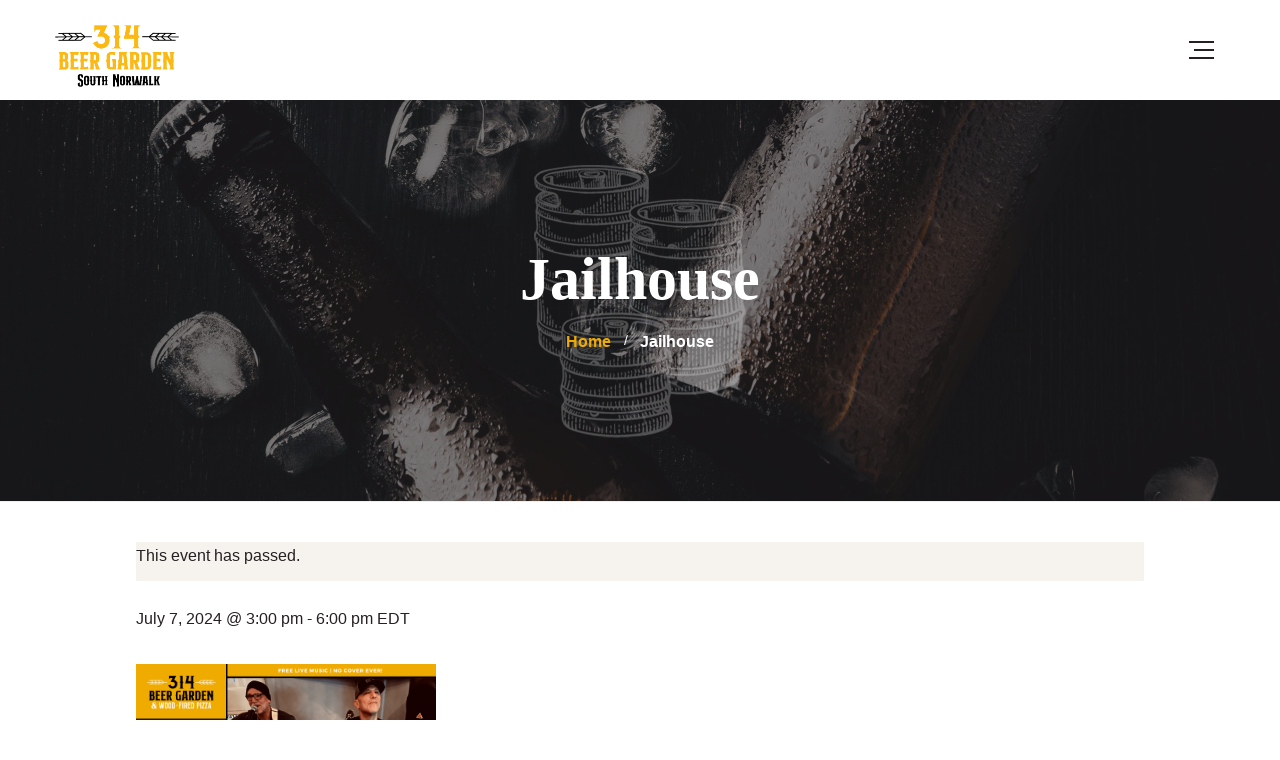

--- FILE ---
content_type: text/html; charset=UTF-8
request_url: https://314beergarden.com/event/jailhouse-2/
body_size: 15256
content:
<!DOCTYPE html>
<html lang="en-US">
<head>
	<meta charset="UTF-8">
	<meta name="viewport" content="width=device-width">
	<meta name="format-detection" content="telephone=no">
	<link rel="profile" href="http://gmpg.org/xfn/11">
	<link rel="pingback" href="https://314beergarden.com/xmlrpc.php">
	<title>Jailhouse &#8211; 314 Beer Garden</title>
<link rel='stylesheet' id='tribe-events-views-v2-bootstrap-datepicker-styles-css' href='https://314beergarden.com/wp-content/plugins/the-events-calendar/vendor/bootstrap-datepicker/css/bootstrap-datepicker.standalone.min.css?ver=6.15.14' type='text/css' media='all' />
<link rel='stylesheet' id='tec-variables-skeleton-css' href='https://314beergarden.com/wp-content/plugins/the-events-calendar/common/build/css/variables-skeleton.css?ver=6.10.1' type='text/css' media='all' />
<link rel='stylesheet' id='tribe-common-skeleton-style-css' href='https://314beergarden.com/wp-content/plugins/the-events-calendar/common/build/css/common-skeleton.css?ver=6.10.1' type='text/css' media='all' />
<link rel='stylesheet' id='tribe-tooltipster-css-css' href='https://314beergarden.com/wp-content/plugins/the-events-calendar/common/vendor/tooltipster/tooltipster.bundle.min.css?ver=6.10.1' type='text/css' media='all' />
<link rel='stylesheet' id='tribe-events-views-v2-skeleton-css' href='https://314beergarden.com/wp-content/plugins/the-events-calendar/build/css/views-skeleton.css?ver=6.15.14' type='text/css' media='all' />
<link rel='stylesheet' id='tec-variables-full-css' href='https://314beergarden.com/wp-content/plugins/the-events-calendar/common/build/css/variables-full.css?ver=6.10.1' type='text/css' media='all' />
<link rel='stylesheet' id='tribe-common-full-style-css' href='https://314beergarden.com/wp-content/plugins/the-events-calendar/common/build/css/common-full.css?ver=6.10.1' type='text/css' media='all' />
<link rel='stylesheet' id='tribe-events-views-v2-full-css' href='https://314beergarden.com/wp-content/plugins/the-events-calendar/build/css/views-full.css?ver=6.15.14' type='text/css' media='all' />
<link rel='stylesheet' id='tribe-events-views-v2-print-css' href='https://314beergarden.com/wp-content/plugins/the-events-calendar/build/css/views-print.css?ver=6.15.14' type='text/css' media='print' />
<meta name='robots' content='max-image-preview:large' />
<link rel='dns-prefetch' href='//fonts.googleapis.com' />
<link rel="alternate" type="application/rss+xml" title="314 Beer Garden &raquo; Feed" href="https://314beergarden.com/feed/" />
<link rel="alternate" type="application/rss+xml" title="314 Beer Garden &raquo; Comments Feed" href="https://314beergarden.com/comments/feed/" />
<link rel="alternate" type="text/calendar" title="314 Beer Garden &raquo; iCal Feed" href="https://314beergarden.com/events/?ical=1" />
<link rel="alternate" type="application/rss+xml" title="314 Beer Garden &raquo; Jailhouse Comments Feed" href="https://314beergarden.com/event/jailhouse-2/feed/" />
<link rel="alternate" title="oEmbed (JSON)" type="application/json+oembed" href="https://314beergarden.com/wp-json/oembed/1.0/embed?url=https%3A%2F%2F314beergarden.com%2Fevent%2Fjailhouse-2%2F" />
<link rel="alternate" title="oEmbed (XML)" type="text/xml+oembed" href="https://314beergarden.com/wp-json/oembed/1.0/embed?url=https%3A%2F%2F314beergarden.com%2Fevent%2Fjailhouse-2%2F&#038;format=xml" />
<style id='wp-img-auto-sizes-contain-inline-css' type='text/css'>
img:is([sizes=auto i],[sizes^="auto," i]){contain-intrinsic-size:3000px 1500px}
/*# sourceURL=wp-img-auto-sizes-contain-inline-css */
</style>
<link rel='stylesheet' id='dashicons-css' href='https://314beergarden.com/wp-includes/css/dashicons.min.css?ver=6.9' type='text/css' media='all' />
<link rel='stylesheet' id='post-views-counter-frontend-css' href='https://314beergarden.com/wp-content/plugins/post-views-counter/css/frontend.css?ver=1.7.3' type='text/css' media='all' />
<link rel='stylesheet' id='sbi_styles-css' href='https://314beergarden.com/wp-content/plugins/instagram-feed/css/sbi-styles.min.css?ver=6.10.0' type='text/css' media='all' />
<link rel='stylesheet' id='tribe-events-v2-single-skeleton-css' href='https://314beergarden.com/wp-content/plugins/the-events-calendar/build/css/tribe-events-single-skeleton.css?ver=6.15.14' type='text/css' media='all' />
<link rel='stylesheet' id='tribe-events-v2-single-skeleton-full-css' href='https://314beergarden.com/wp-content/plugins/the-events-calendar/build/css/tribe-events-single-full.css?ver=6.15.14' type='text/css' media='all' />
<style id='wp-emoji-styles-inline-css' type='text/css'>

	img.wp-smiley, img.emoji {
		display: inline !important;
		border: none !important;
		box-shadow: none !important;
		height: 1em !important;
		width: 1em !important;
		margin: 0 0.07em !important;
		vertical-align: -0.1em !important;
		background: none !important;
		padding: 0 !important;
	}
/*# sourceURL=wp-emoji-styles-inline-css */
</style>
<link rel='stylesheet' id='wp-block-library-css' href='https://314beergarden.com/wp-includes/css/dist/block-library/style.min.css?ver=6.9' type='text/css' media='all' />
<link rel='stylesheet' id='wc-blocks-style-css' href='https://314beergarden.com/wp-content/plugins/woocommerce/assets/client/blocks/wc-blocks.css?ver=wc-10.4.3' type='text/css' media='all' />
<style id='global-styles-inline-css' type='text/css'>
:root{--wp--preset--aspect-ratio--square: 1;--wp--preset--aspect-ratio--4-3: 4/3;--wp--preset--aspect-ratio--3-4: 3/4;--wp--preset--aspect-ratio--3-2: 3/2;--wp--preset--aspect-ratio--2-3: 2/3;--wp--preset--aspect-ratio--16-9: 16/9;--wp--preset--aspect-ratio--9-16: 9/16;--wp--preset--color--black: #262022;--wp--preset--color--cyan-bluish-gray: #abb8c3;--wp--preset--color--white: #ffffff;--wp--preset--color--pale-pink: #f78da7;--wp--preset--color--vivid-red: #cf2e2e;--wp--preset--color--luminous-vivid-orange: #ff6900;--wp--preset--color--luminous-vivid-amber: #fcb900;--wp--preset--color--light-green-cyan: #7bdcb5;--wp--preset--color--vivid-green-cyan: #00d084;--wp--preset--color--pale-cyan-blue: #8ed1fc;--wp--preset--color--vivid-cyan-blue: #0693e3;--wp--preset--color--vivid-purple: #9b51e0;--wp--preset--color--main-theme: #E6BF55;--wp--preset--color--gray: #F6F3EE;--wp--preset--color--red: #AA3F44;--wp--preset--gradient--vivid-cyan-blue-to-vivid-purple: linear-gradient(135deg,rgb(6,147,227) 0%,rgb(155,81,224) 100%);--wp--preset--gradient--light-green-cyan-to-vivid-green-cyan: linear-gradient(135deg,rgb(122,220,180) 0%,rgb(0,208,130) 100%);--wp--preset--gradient--luminous-vivid-amber-to-luminous-vivid-orange: linear-gradient(135deg,rgb(252,185,0) 0%,rgb(255,105,0) 100%);--wp--preset--gradient--luminous-vivid-orange-to-vivid-red: linear-gradient(135deg,rgb(255,105,0) 0%,rgb(207,46,46) 100%);--wp--preset--gradient--very-light-gray-to-cyan-bluish-gray: linear-gradient(135deg,rgb(238,238,238) 0%,rgb(169,184,195) 100%);--wp--preset--gradient--cool-to-warm-spectrum: linear-gradient(135deg,rgb(74,234,220) 0%,rgb(151,120,209) 20%,rgb(207,42,186) 40%,rgb(238,44,130) 60%,rgb(251,105,98) 80%,rgb(254,248,76) 100%);--wp--preset--gradient--blush-light-purple: linear-gradient(135deg,rgb(255,206,236) 0%,rgb(152,150,240) 100%);--wp--preset--gradient--blush-bordeaux: linear-gradient(135deg,rgb(254,205,165) 0%,rgb(254,45,45) 50%,rgb(107,0,62) 100%);--wp--preset--gradient--luminous-dusk: linear-gradient(135deg,rgb(255,203,112) 0%,rgb(199,81,192) 50%,rgb(65,88,208) 100%);--wp--preset--gradient--pale-ocean: linear-gradient(135deg,rgb(255,245,203) 0%,rgb(182,227,212) 50%,rgb(51,167,181) 100%);--wp--preset--gradient--electric-grass: linear-gradient(135deg,rgb(202,248,128) 0%,rgb(113,206,126) 100%);--wp--preset--gradient--midnight: linear-gradient(135deg,rgb(2,3,129) 0%,rgb(40,116,252) 100%);--wp--preset--font-size--small: 14px;--wp--preset--font-size--medium: 20px;--wp--preset--font-size--large: 24px;--wp--preset--font-size--x-large: 42px;--wp--preset--font-size--regular: 16px;--wp--preset--spacing--20: 0.44rem;--wp--preset--spacing--30: 0.67rem;--wp--preset--spacing--40: 1rem;--wp--preset--spacing--50: 1.5rem;--wp--preset--spacing--60: 2.25rem;--wp--preset--spacing--70: 3.38rem;--wp--preset--spacing--80: 5.06rem;--wp--preset--shadow--natural: 6px 6px 9px rgba(0, 0, 0, 0.2);--wp--preset--shadow--deep: 12px 12px 50px rgba(0, 0, 0, 0.4);--wp--preset--shadow--sharp: 6px 6px 0px rgba(0, 0, 0, 0.2);--wp--preset--shadow--outlined: 6px 6px 0px -3px rgb(255, 255, 255), 6px 6px rgb(0, 0, 0);--wp--preset--shadow--crisp: 6px 6px 0px rgb(0, 0, 0);}:where(.is-layout-flex){gap: 0.5em;}:where(.is-layout-grid){gap: 0.5em;}body .is-layout-flex{display: flex;}.is-layout-flex{flex-wrap: wrap;align-items: center;}.is-layout-flex > :is(*, div){margin: 0;}body .is-layout-grid{display: grid;}.is-layout-grid > :is(*, div){margin: 0;}:where(.wp-block-columns.is-layout-flex){gap: 2em;}:where(.wp-block-columns.is-layout-grid){gap: 2em;}:where(.wp-block-post-template.is-layout-flex){gap: 1.25em;}:where(.wp-block-post-template.is-layout-grid){gap: 1.25em;}.has-black-color{color: var(--wp--preset--color--black) !important;}.has-cyan-bluish-gray-color{color: var(--wp--preset--color--cyan-bluish-gray) !important;}.has-white-color{color: var(--wp--preset--color--white) !important;}.has-pale-pink-color{color: var(--wp--preset--color--pale-pink) !important;}.has-vivid-red-color{color: var(--wp--preset--color--vivid-red) !important;}.has-luminous-vivid-orange-color{color: var(--wp--preset--color--luminous-vivid-orange) !important;}.has-luminous-vivid-amber-color{color: var(--wp--preset--color--luminous-vivid-amber) !important;}.has-light-green-cyan-color{color: var(--wp--preset--color--light-green-cyan) !important;}.has-vivid-green-cyan-color{color: var(--wp--preset--color--vivid-green-cyan) !important;}.has-pale-cyan-blue-color{color: var(--wp--preset--color--pale-cyan-blue) !important;}.has-vivid-cyan-blue-color{color: var(--wp--preset--color--vivid-cyan-blue) !important;}.has-vivid-purple-color{color: var(--wp--preset--color--vivid-purple) !important;}.has-black-background-color{background-color: var(--wp--preset--color--black) !important;}.has-cyan-bluish-gray-background-color{background-color: var(--wp--preset--color--cyan-bluish-gray) !important;}.has-white-background-color{background-color: var(--wp--preset--color--white) !important;}.has-pale-pink-background-color{background-color: var(--wp--preset--color--pale-pink) !important;}.has-vivid-red-background-color{background-color: var(--wp--preset--color--vivid-red) !important;}.has-luminous-vivid-orange-background-color{background-color: var(--wp--preset--color--luminous-vivid-orange) !important;}.has-luminous-vivid-amber-background-color{background-color: var(--wp--preset--color--luminous-vivid-amber) !important;}.has-light-green-cyan-background-color{background-color: var(--wp--preset--color--light-green-cyan) !important;}.has-vivid-green-cyan-background-color{background-color: var(--wp--preset--color--vivid-green-cyan) !important;}.has-pale-cyan-blue-background-color{background-color: var(--wp--preset--color--pale-cyan-blue) !important;}.has-vivid-cyan-blue-background-color{background-color: var(--wp--preset--color--vivid-cyan-blue) !important;}.has-vivid-purple-background-color{background-color: var(--wp--preset--color--vivid-purple) !important;}.has-black-border-color{border-color: var(--wp--preset--color--black) !important;}.has-cyan-bluish-gray-border-color{border-color: var(--wp--preset--color--cyan-bluish-gray) !important;}.has-white-border-color{border-color: var(--wp--preset--color--white) !important;}.has-pale-pink-border-color{border-color: var(--wp--preset--color--pale-pink) !important;}.has-vivid-red-border-color{border-color: var(--wp--preset--color--vivid-red) !important;}.has-luminous-vivid-orange-border-color{border-color: var(--wp--preset--color--luminous-vivid-orange) !important;}.has-luminous-vivid-amber-border-color{border-color: var(--wp--preset--color--luminous-vivid-amber) !important;}.has-light-green-cyan-border-color{border-color: var(--wp--preset--color--light-green-cyan) !important;}.has-vivid-green-cyan-border-color{border-color: var(--wp--preset--color--vivid-green-cyan) !important;}.has-pale-cyan-blue-border-color{border-color: var(--wp--preset--color--pale-cyan-blue) !important;}.has-vivid-cyan-blue-border-color{border-color: var(--wp--preset--color--vivid-cyan-blue) !important;}.has-vivid-purple-border-color{border-color: var(--wp--preset--color--vivid-purple) !important;}.has-vivid-cyan-blue-to-vivid-purple-gradient-background{background: var(--wp--preset--gradient--vivid-cyan-blue-to-vivid-purple) !important;}.has-light-green-cyan-to-vivid-green-cyan-gradient-background{background: var(--wp--preset--gradient--light-green-cyan-to-vivid-green-cyan) !important;}.has-luminous-vivid-amber-to-luminous-vivid-orange-gradient-background{background: var(--wp--preset--gradient--luminous-vivid-amber-to-luminous-vivid-orange) !important;}.has-luminous-vivid-orange-to-vivid-red-gradient-background{background: var(--wp--preset--gradient--luminous-vivid-orange-to-vivid-red) !important;}.has-very-light-gray-to-cyan-bluish-gray-gradient-background{background: var(--wp--preset--gradient--very-light-gray-to-cyan-bluish-gray) !important;}.has-cool-to-warm-spectrum-gradient-background{background: var(--wp--preset--gradient--cool-to-warm-spectrum) !important;}.has-blush-light-purple-gradient-background{background: var(--wp--preset--gradient--blush-light-purple) !important;}.has-blush-bordeaux-gradient-background{background: var(--wp--preset--gradient--blush-bordeaux) !important;}.has-luminous-dusk-gradient-background{background: var(--wp--preset--gradient--luminous-dusk) !important;}.has-pale-ocean-gradient-background{background: var(--wp--preset--gradient--pale-ocean) !important;}.has-electric-grass-gradient-background{background: var(--wp--preset--gradient--electric-grass) !important;}.has-midnight-gradient-background{background: var(--wp--preset--gradient--midnight) !important;}.has-small-font-size{font-size: var(--wp--preset--font-size--small) !important;}.has-medium-font-size{font-size: var(--wp--preset--font-size--medium) !important;}.has-large-font-size{font-size: var(--wp--preset--font-size--large) !important;}.has-x-large-font-size{font-size: var(--wp--preset--font-size--x-large) !important;}
/*# sourceURL=global-styles-inline-css */
</style>

<style id='classic-theme-styles-inline-css' type='text/css'>
/*! This file is auto-generated */
.wp-block-button__link{color:#fff;background-color:#32373c;border-radius:9999px;box-shadow:none;text-decoration:none;padding:calc(.667em + 2px) calc(1.333em + 2px);font-size:1.125em}.wp-block-file__button{background:#32373c;color:#fff;text-decoration:none}
/*# sourceURL=/wp-includes/css/classic-themes.min.css */
</style>
<link rel='stylesheet' id='wp-components-css' href='https://314beergarden.com/wp-includes/css/dist/components/style.min.css?ver=6.9' type='text/css' media='all' />
<link rel='stylesheet' id='wp-preferences-css' href='https://314beergarden.com/wp-includes/css/dist/preferences/style.min.css?ver=6.9' type='text/css' media='all' />
<link rel='stylesheet' id='wp-block-editor-css' href='https://314beergarden.com/wp-includes/css/dist/block-editor/style.min.css?ver=6.9' type='text/css' media='all' />
<link rel='stylesheet' id='popup-maker-block-library-style-css' href='https://314beergarden.com/wp-content/plugins/popup-maker/dist/packages/block-library-style.css?ver=dbea705cfafe089d65f1' type='text/css' media='all' />
<link rel='stylesheet' id='mpp_gutenberg-css' href='https://314beergarden.com/wp-content/plugins/metronet-profile-picture/dist/blocks.style.build.css?ver=2.6.3' type='text/css' media='all' />
<link rel='stylesheet' id='woocommerce-layout-css' href='https://314beergarden.com/wp-content/plugins/woocommerce/assets/css/woocommerce-layout.css?ver=10.4.3' type='text/css' media='all' />
<link rel='stylesheet' id='woocommerce-smallscreen-css' href='https://314beergarden.com/wp-content/plugins/woocommerce/assets/css/woocommerce-smallscreen.css?ver=10.4.3' type='text/css' media='only screen and (max-width: 768px)' />
<link rel='stylesheet' id='woocommerce-general-css' href='https://314beergarden.com/wp-content/plugins/woocommerce/assets/css/woocommerce.css?ver=10.4.3' type='text/css' media='all' />
<style id='woocommerce-inline-inline-css' type='text/css'>
.woocommerce form .form-row .required { visibility: visible; }
/*# sourceURL=woocommerce-inline-inline-css */
</style>
<link rel='stylesheet' id='bootstrap-css' href='https://314beergarden.com/wp-content/themes/weisber/assets/css/bootstrap-grid.css?ver=1.0' type='text/css' media='all' />
<link rel='stylesheet' id='weisber-plugins-css' href='https://314beergarden.com/wp-content/themes/weisber/assets/css/plugins.css?ver=1.1.9' type='text/css' media='all' />
<link rel='stylesheet' id='weisber-theme-style-css' href='https://314beergarden.com/wp-content/themes/weisber/style.css?ver=1.1.9' type='text/css' media='all' />
<style id='weisber-theme-style-inline-css' type='text/css'>
@font-face {
				font-family: 'weisber-fontello';
				  src: url('//314beergarden.com/wp-content/uploads/2018/02/ltx-weisber.eot?1.1.9');
				  src: url('//314beergarden.com/wp-content/uploads/2018/02/ltx-weisber.eot?1.1.9#iefix') format('embedded-opentype'),
				       url('//314beergarden.com/wp-content/uploads/2018/02/ltx-weisber.woff2?1.1.9') format('woff2'),
				       url('//314beergarden.com/wp-content/uploads/2018/02/ltx-weisber.woff?1.1.9') format('woff'),
				       url('//314beergarden.com/wp-content/uploads/2018/02/ltx-weisber.ttf?1.1.9') format('truetype'),
				       url('//314beergarden.com/wp-content/uploads/2018/02/ltx-weisber.svg?1.1.9#ltx-weisber') format('svg');
				  font-weight: normal;
				  font-style: normal;
				}
			:root {			  --black:  #262022;			  --black-darker:  #000000;			  --black-text:  rgba(38,32,34,1);			  --black-light:  rgba(38,32,34,.3);			  --gray:   #F6F3EE;			  --gray-lighter:   rgba(246,243,238,.5);			  --white:  #FFFFFF;			  --white-text:  rgba(255,255,255,.75);			  --main:   #f0ab00;			  --second:   #769b54;			  --main-darker: #d28d00;			  --main-lighter:  rgba(240,171,0,.5);			  --red:   #f0ab00;--font-headers: 'Catamaran' !important;--font-subheaders: 'Mrs Saint Delafield' !important;			  			}				.page-header { background-image: url(//314beergarden.com/wp-content/uploads/2018/02/inner_HEADER_new_01.jpg) !important; } .page-header .ltx-header-icon { background-image: url(//314beergarden.com/wp-content/uploads/2018/02/header_pic_01.png) !important; } .error404 { background-image: url(//314beergarden.com/wp-content/uploads/2018/02/bg-404.jpg) !important; } .ltx-footer-wrapper { background-image: url(//314beergarden.com/wp-content/uploads/2018/02/footer_50_percent-2.png) !important; } #nav-wrapper.navbar-layout-transparent nav.navbar { background-color: rgba(38, 32, 34, 0); } #nav-wrapper.navbar-layout-transparent nav.navbar.darkest { background-color: rgba(38, 32, 34, 0.95); } nav.navbar .logo img { max-height: 90px !important; } 
/*# sourceURL=weisber-theme-style-inline-css */
</style>
<link rel='stylesheet' id='font-awesome-css' href='https://314beergarden.com/wp-content/plugins/lt-core/framework/static/libs/font-awesome/css/font-awesome.min.css?ver=2.7.25' type='text/css' media='all' />
<link rel='stylesheet' id='vc_font_awesome_5_shims-css' href='https://314beergarden.com/wp-content/plugins/js_composer/assets/lib/vendor/dist/@fortawesome/fontawesome-free/css/v4-shims.min.css?ver=8.7.2' type='text/css' media='all' />
<link rel='stylesheet' id='vc_font_awesome_6-css' href='https://314beergarden.com/wp-content/plugins/js_composer/assets/lib/vendor/dist/@fortawesome/fontawesome-free/css/all.min.css?ver=8.7.2' type='text/css' media='all' />
<link rel='stylesheet' id='fw-option-type-icon-v2-pack-linecons-css' href='https://314beergarden.com/wp-content/plugins/lt-core/framework/static/libs/linecons/css/linecons.css?ver=2.7.25' type='text/css' media='all' />
<link rel='stylesheet' id='fw-option-type-icon-v2-pack-font-awesome-css' href='https://314beergarden.com/wp-content/plugins/lt-core/framework/static/libs/font-awesome/css/font-awesome.min.css?ver=2.7.25' type='text/css' media='all' />
<link rel='stylesheet' id='fw-option-type-icon-v2-pack-entypo-css' href='https://314beergarden.com/wp-content/plugins/lt-core/framework/static/libs/entypo/css/entypo.css?ver=2.7.25' type='text/css' media='all' />
<link rel='stylesheet' id='fw-option-type-icon-v2-pack-linearicons-css' href='https://314beergarden.com/wp-content/plugins/lt-core/framework/static/libs/lnr/css/lnr.css?ver=2.7.25' type='text/css' media='all' />
<link rel='stylesheet' id='fw-option-type-icon-v2-pack-typicons-css' href='https://314beergarden.com/wp-content/plugins/lt-core/framework/static/libs/typcn/css/typcn.css?ver=2.7.25' type='text/css' media='all' />
<link rel='stylesheet' id='fw-option-type-icon-v2-pack-unycon-css' href='https://314beergarden.com/wp-content/plugins/lt-core/framework/static/libs/unycon/unycon.css?ver=2.7.25' type='text/css' media='all' />
<link rel='stylesheet' id='magnific-popup-css' href='https://314beergarden.com/wp-content/themes/weisber/assets/css/magnific-popup.css?ver=1.1.0' type='text/css' media='all' />
<link rel='stylesheet' id='weisber-google-fonts-css' href='//fonts.googleapis.com/css?family=:,500,700%7CCatamaran:400,700%7CMrs+Saint+Delafield:400&#038;subset=latin-ext' type='text/css' media='all' />
<link rel='stylesheet' id='weisber-fontello-css' href='//314beergarden.com/wp-content/uploads/2018/02/ltx-weisber-codes.css?ver=1.1.9' type='text/css' media='all' />
<script type="text/javascript" src="https://314beergarden.com/wp-includes/js/jquery/jquery.min.js?ver=3.7.1" id="jquery-core-js"></script>
<script type="text/javascript" src="https://314beergarden.com/wp-includes/js/jquery/jquery-migrate.min.js?ver=3.4.1" id="jquery-migrate-js"></script>
<script type="text/javascript" src="https://314beergarden.com/wp-content/plugins/the-events-calendar/common/build/js/tribe-common.js?ver=9c44e11f3503a33e9540" id="tribe-common-js"></script>
<script type="text/javascript" src="https://314beergarden.com/wp-content/plugins/the-events-calendar/build/js/views/breakpoints.js?ver=4208de2df2852e0b91ec" id="tribe-events-views-v2-breakpoints-js"></script>
<script type="text/javascript" src="https://314beergarden.com/wp-content/plugins/woocommerce/assets/js/jquery-blockui/jquery.blockUI.min.js?ver=2.7.0-wc.10.4.3" id="wc-jquery-blockui-js" data-wp-strategy="defer"></script>
<script type="text/javascript" id="wc-add-to-cart-js-extra">
/* <![CDATA[ */
var wc_add_to_cart_params = {"ajax_url":"/wp-admin/admin-ajax.php","wc_ajax_url":"/?wc-ajax=%%endpoint%%","i18n_view_cart":"View cart","cart_url":"https://314beergarden.com/cart/","is_cart":"","cart_redirect_after_add":"no"};
//# sourceURL=wc-add-to-cart-js-extra
/* ]]> */
</script>
<script type="text/javascript" src="https://314beergarden.com/wp-content/plugins/woocommerce/assets/js/frontend/add-to-cart.min.js?ver=10.4.3" id="wc-add-to-cart-js" data-wp-strategy="defer"></script>
<script type="text/javascript" src="https://314beergarden.com/wp-content/plugins/woocommerce/assets/js/js-cookie/js.cookie.min.js?ver=2.1.4-wc.10.4.3" id="wc-js-cookie-js" defer="defer" data-wp-strategy="defer"></script>
<script type="text/javascript" id="woocommerce-js-extra">
/* <![CDATA[ */
var woocommerce_params = {"ajax_url":"/wp-admin/admin-ajax.php","wc_ajax_url":"/?wc-ajax=%%endpoint%%","i18n_password_show":"Show password","i18n_password_hide":"Hide password"};
//# sourceURL=woocommerce-js-extra
/* ]]> */
</script>
<script type="text/javascript" src="https://314beergarden.com/wp-content/plugins/woocommerce/assets/js/frontend/woocommerce.min.js?ver=10.4.3" id="woocommerce-js" defer="defer" data-wp-strategy="defer"></script>
<script type="text/javascript" src="https://314beergarden.com/wp-content/plugins/js_composer/assets/js/vendors/woocommerce-add-to-cart.js?ver=8.7.2" id="vc_woocommerce-add-to-cart-js-js"></script>
<script type="text/javascript" id="WCPAY_ASSETS-js-extra">
/* <![CDATA[ */
var wcpayAssets = {"url":"https://314beergarden.com/wp-content/plugins/woocommerce-payments/dist/"};
//# sourceURL=WCPAY_ASSETS-js-extra
/* ]]> */
</script>
<script type="text/javascript" src="https://314beergarden.com/wp-content/themes/weisber/assets/js/modernizr-2.6.2.min.js?ver=2.6.2" id="modernizr-js"></script>
<script></script><link rel="https://api.w.org/" href="https://314beergarden.com/wp-json/" /><link rel="alternate" title="JSON" type="application/json" href="https://314beergarden.com/wp-json/wp/v2/tribe_events/13132" /><link rel="EditURI" type="application/rsd+xml" title="RSD" href="https://314beergarden.com/xmlrpc.php?rsd" />
<meta name="generator" content="WordPress 6.9" />
<meta name="generator" content="WooCommerce 10.4.3" />
<link rel="canonical" href="https://314beergarden.com/event/jailhouse-2/" />
<link rel='shortlink' href='https://314beergarden.com/?p=13132' />
<meta name="tec-api-version" content="v1"><meta name="tec-api-origin" content="https://314beergarden.com"><link rel="alternate" href="https://314beergarden.com/wp-json/tribe/events/v1/events/13132" />	<noscript><style>.woocommerce-product-gallery{ opacity: 1 !important; }</style></noscript>
	<meta name="generator" content="Powered by WPBakery Page Builder - drag and drop page builder for WordPress."/>
<!-- Global site tag (gtag.js) - Google Analytics -->
<script async src="https://www.googletagmanager.com/gtag/js?id=G-QGCDYYBY3Q"></script>
<script>
  window.dataLayer = window.dataLayer || [];
  function gtag(){dataLayer.push(arguments);}
  gtag('js', new Date());

  gtag('config', 'G-QGCDYYBY3Q');
</script><script type="application/ld+json">
[{"@context":"http://schema.org","@type":"Event","name":"Jailhouse","description":"&lt;p&gt;Mixing the best sing along hits with a two guitar attack,\u00a0Jailhouse\u00a0brings a party atmosphere for all ages!&lt;/p&gt;\\n","image":"https://314beergarden.com/wp-content/uploads/2024/05/Jailhouse-1.png","url":"https://314beergarden.com/event/jailhouse-2/","eventAttendanceMode":"https://schema.org/OfflineEventAttendanceMode","eventStatus":"https://schema.org/EventScheduled","startDate":"2024-07-07T15:00:00-04:00","endDate":"2024-07-07T18:00:00-04:00","location":{"@type":"Place","name":"314 Beer Garden","description":"","url":"","address":{"@type":"PostalAddress","streetAddress":"314 Wilson Ave.","addressLocality":"Norwalk","addressRegion":"CT","postalCode":"06854","addressCountry":"United States"},"telephone":"1 (203) 857-1515","sameAs":""},"organizer":{"@type":"Person","name":"Jennie","description":"","url":"","telephone":"","email":"","sameAs":""},"performer":"Organization"}]
</script><link rel="icon" href="https://314beergarden.com/wp-content/uploads/2017/07/favicon.png" sizes="32x32" />
<link rel="icon" href="https://314beergarden.com/wp-content/uploads/2017/07/favicon.png" sizes="192x192" />
<link rel="apple-touch-icon" href="https://314beergarden.com/wp-content/uploads/2017/07/favicon.png" />
<meta name="msapplication-TileImage" content="https://314beergarden.com/wp-content/uploads/2017/07/favicon.png" />
		<style type="text/css" id="wp-custom-css">
			nav.navbar .logo img {
    width: inherit;
}
.btn {
    border: 1px solid;
}
.footer-widget-area a img{
	width: 100px;
}
.social-icons-list li .head {
    padding-left: 11px;
    display: inline-block;
}
#contact-info li a .fas, .fa-map-marker-alt{
	color: #e6bf55;
}
/*--------Yext CSS------*/
#yext-widget-301982.yext-menu {
    padding: 5% 10%;
}
.yext-menu-item-name {
    font-size: 22px;
    font-family: Montserrat;
    font-weight: 600 !important;
    /*color: #FDB913 !important;*/
}
.yext-menu-title {
    color: #fff !important;
    border: 1px solid !important;
    padding: 5px 10px !important;
    background: transparent !important;
    border-radius: 5px;
}
 .yext-menu-section-title {
    background: transparent !important;
}
.yext-menu-title.yext-active {
    background: #FFF !important;
    color: #000 !important;
}
.yext-border-color {
    border-color: #FDB913 !important;
	opacity:1;
}
.bullet-divider {
    display:none !important;
}
.yext-menu {
    background: url(//314beergarden.com/wp-content/uploads/2019/04/pub_BG.jpg) !important;
}		</style>
		<noscript><style> .wpb_animate_when_almost_visible { opacity: 1; }</style></noscript></head>
<body class="wp-singular tribe_events-template-default single single-tribe_events postid-13132 wp-theme-weisber theme-weisber woocommerce-no-js tribe-events-page-template tribe-no-js tribe-filter-live full-width singular ltx-bg-404 paceloader-disabled wpb-js-composer js-comp-ver-8.7.2 vc_responsive events-single tribe-events-style-full tribe-events-style-theme">
<div class="ltx-content-wrapper  white">
	<div class="header-wrapper  header-h1   header-parallax   hasBreadcrumbs  wrapper-navbar-layout-white ltx-pageheader-">
	<div id="nav-wrapper" class="navbar-layout-white">
	<nav class="navbar" data-spy="" data-offset-top="0">
		<div class="container">
							
			<div class="navbar-logo ">	
				<a class="logo" href="https://314beergarden.com/"><img src="//314beergarden.com/wp-content/uploads/2017/07/logo_dark-01.png" alt="314 Beer Garden" srcset="//314beergarden.com/wp-content/uploads/2017/07/logo_dark-01.png 1x,//314beergarden.com/wp-content/uploads/2017/07/logo_dark-01.png 2x"></a>			</div>	
								
			<div id="navbar" class="navbar-collapse collapse" data-mobile-screen-width="1600">
				<div class="toggle-wrap">
					<a class="logo" href="https://314beergarden.com/"><img src="//314beergarden.com/wp-content/uploads/2021/08/logo-white.png" alt="314 Beer Garden" srcset="//314beergarden.com/wp-content/uploads/2021/08/logo-white.png 1x,//314beergarden.com/wp-content/uploads/2021/08/logo-white.png 2x"></a>						
					<button type="button" class="navbar-toggle collapsed">
						<span class="close">&times;</span>
					</button>							
					<div class="clearfix"></div>
				</div>
				<ul id="menu-main-menu" class="nav navbar-nav"><li id="menu-item-9281" class="menu-item menu-item-type-post_type menu-item-object-page menu-item-home menu-item-9281"><a href="https://314beergarden.com/" ><span>Home</span></a></li>
<li id="menu-item-9337" class="menu-item menu-item-type-post_type menu-item-object-page menu-item-9337"><a href="https://314beergarden.com/menus/" ><span>Menus</span></a></li>
<li id="menu-item-9324" class="menu-item menu-item-type-custom menu-item-object-custom menu-item-9324"><a href="/event/" ><span>Music &#038; Events</span></a></li>
<li id="menu-item-10974" class="menu-item menu-item-type-post_type menu-item-object-page menu-item-has-children menu-item-10974"><a href="https://314beergarden.com/host-a-party/" ><span>Host A Party</span></a>
<ul class="sub-menu">
	<li id="menu-item-15421" class="menu-item menu-item-type-post_type menu-item-object-page menu-item-15421"><a href="https://314beergarden.com/officehero/" ><span>Be The Office Hero</span></a></li>
</ul>
</li>
<li id="menu-item-12306" class="menu-item menu-item-type-post_type menu-item-object-page menu-item-12306"><a href="https://314beergarden.com/merch/" ><span>Merch</span></a></li>
<li id="menu-item-12446" class="menu-item menu-item-type-post_type menu-item-object-page menu-item-12446"><a href="https://314beergarden.com/gift-cards/" ><span>Gift Cards</span></a></li>
<li id="menu-item-9329" class="menu-item menu-item-type-post_type menu-item-object-page menu-item-has-children menu-item-9329"><a href="https://314beergarden.com/about-us/" ><span>About</span></a>
<ul class="sub-menu">
	<li id="menu-item-9761" class="menu-item menu-item-type-custom menu-item-object-custom menu-item-9761"><a href="https://314beergarden.com/photo-gallery/" ><span>Photo Gallery</span></a></li>
	<li id="menu-item-13017" class="menu-item menu-item-type-post_type menu-item-object-page menu-item-13017"><a href="https://314beergarden.com/donation-requests/" ><span>Donation Requests</span></a></li>
	<li id="menu-item-13041" class="menu-item menu-item-type-post_type menu-item-object-page menu-item-13041"><a href="https://314beergarden.com/musician-band-submissions/" ><span>Musician/Band Submissions</span></a></li>
	<li id="menu-item-13797" class="menu-item menu-item-type-post_type menu-item-object-page menu-item-13797"><a href="https://314beergarden.com/jobs/" ><span>Jobs</span></a></li>
</ul>
</li>
<li id="menu-item-13587" class="menu-item menu-item-type-post_type menu-item-object-page menu-item-13587"><a href="https://314beergarden.com/faqs/" ><span>FAQs</span></a></li>
<li id="menu-item-9330" class="menu-item menu-item-type-post_type menu-item-object-page menu-item-has-children menu-item-9330"><a href="https://314beergarden.com/contacts/" ><span>Contact</span></a>
<ul class="sub-menu">
	<li id="menu-item-14834" class="menu-item menu-item-type-post_type menu-item-object-page menu-item-14834"><a href="https://314beergarden.com/privacy-policy/" ><span>Privacy Policy</span></a></li>
</ul>
</li>
</ul><div class="ltx-navbar-icons"><ul>
						<li class="ltx-fa-icon ltx-nav-profile menu-item-has-children  hidden-sm hidden-ms hidden-xs">
							<a href=""><span class="fa fa fa-user"></span>
							 </a></li>
						<li class="ltx-fa-icon ltx-nav-cart  hidden-sm hidden-ms hidden-xs">
							<div class="cart-navbar">
								<a href="https://314beergarden.com/cart/" class="ltx-cart cart shop_table" title="View your shopping cart"><span class="cart-contents header-cart-count count">0</span><i class="fa fa fa-shopping-bag" aria-hidden="true"></i>
								</a>
							</div>
						</li>
					<li class="ltx-fa-icon ltx-nav-search   hidden-sm hidden-ms hidden-xs">
						<div class="top-search" data-base-href="https://314beergarden.com/">
							<a href="#"  id="top-search-ico"  class="top-search-ico fa fa-search" aria-hidden="true"></a>
							<a href="#" id="top-search-ico-close" class="top-search-ico-close " aria-hidden="true">&times;</a>
							<input placeholder="Search" value="" type="text">
						</div>
					</li></ul></div>				<div class="mobile-controls">
					<div><ul>
						<li class="ltx-fa-icon ltx-nav-profile menu-item-has-children ">
							<a href=""><span class="fa fa fa-user"></span>
							 </a></li>
						<li class="ltx-fa-icon ltx-nav-cart ">
							<div class="cart-navbar">
								<a href="https://314beergarden.com/cart/" class="ltx-cart cart shop_table" title="View your shopping cart"><span class="cart-contents header-cart-count count">0</span><i class="fa fa fa-shopping-bag" aria-hidden="true"></i>
								</a>
							</div>
						</li>
					<li class="ltx-fa-icon ltx-nav-search  ">
						<div class="top-search" data-base-href="https://314beergarden.com/">
							<a href="#"  id="top-search-ico-mobile"  class="top-search-ico fa fa-search" aria-hidden="true"></a>
							
							<input placeholder="Search" value="" type="text">
						</div>
					</li></ul></div>				</div>				
			</div>
			<div class="navbar-controls">	
				<button type="button" class="navbar-toggle collapsed">
					<span class="icon-bar top-bar"></span>
					<span class="icon-bar middle-bar"></span>
					<span class="icon-bar bottom-bar"></span>
				</button>			
			</div>	
		</div>
	</nav>
</div>
		<header class="page-header">
					    <div class="container">
		    	<h1>Jailhouse</h1><ul class="breadcrumbs" typeof="BreadcrumbList" vocab="https://schema.org/"><li class="home"><span property="itemListElement" typeof="ListItem"><a property="item" typeof="WebPage" title="Go to Home." href="https://314beergarden.com" class="home"><span property="name">Home</span></a><meta property="position" content="1"></span></li>
<li class="post post-tribe_events current-item"><span property="itemListElement" typeof="ListItem"><span property="name">Jailhouse</span><meta property="position" content="2"></span></li>
</ul>	    
				<div class="ltx-header-icon"></div>
		    </div>
		    <div class="ltx-social ltx-nav-second ltx-type-"><ul><li><a href="#" target="_blank"><span class="fa fa-twitter"></span></a></li><li><a href="https://www.facebook.com/314beergarden" target="_blank"><span class="fa fa-facebook-f"></span></a></li><li><a href="https://www.instagram.com/314beergarden/" target="_blank"><span class="fa fa-instagram"></span></a></li></ul></div>		</header>
			</div>		<div class="container main-wrapper"><section id="tribe-events-pg-template" class="tribe-events-pg-template" role="main"><div class="tribe-events-before-html"></div><span class="tribe-events-ajax-loading"><img class="tribe-events-spinner-medium" src="https://314beergarden.com/wp-content/plugins/the-events-calendar/src/resources/images/tribe-loading.gif" alt="Loading Events" /></span>
<div id="tribe-events-content" class="tribe-events-single">

	<p class="tribe-events-back">
		<a href="https://314beergarden.com/events/"> &laquo; All Events</a>
	</p>

	<!-- Notices -->
	<div class="tribe-events-notices"><ul><li>This event has passed.</li></ul></div>
	<h1 class="tribe-events-single-event-title">Jailhouse</h1>
	<div class="tribe-events-schedule tribe-clearfix">
		<div><span class="tribe-event-date-start">July 7, 2024 @ 3:00 pm</span> - <span class="tribe-event-time">6:00 pm</span> <span class='timezone'> EDT </span></div>			</div>

	<!-- Event header -->
	<div id="tribe-events-header"  data-title="Jailhouse &#8211; 314 Beer Garden" data-viewtitle="Jailhouse">
		<!-- Navigation -->
		<nav class="tribe-events-nav-pagination" aria-label="Event Navigation">
			<ul class="tribe-events-sub-nav">
				<li class="tribe-events-nav-previous"><a href="https://314beergarden.com/event/yacht-rock-night-featuring-anchor-management-2/"><span>&laquo;</span> Yacht Rock Night Featuring Anchor Management!</a></li>
				<li class="tribe-events-nav-next"><a href="https://314beergarden.com/event/sing-and-spin-karaoke-2/">Sing and Spin Karaoke <span>&raquo;</span></a></li>
			</ul>
			<!-- .tribe-events-sub-nav -->
		</nav>
	</div>
	<!-- #tribe-events-header -->

			<div id="post-13132" class="post-13132 tribe_events type-tribe_events status-publish has-post-thumbnail hentry tribe_events_cat-bands cat_bands">
			<!-- Event featured image, but exclude link -->
			<div class="tribe-events-event-image"><img width="1920" height="1080" src="https://314beergarden.com/wp-content/uploads/2024/05/Jailhouse-1.png" class="attachment-full size-full wp-post-image" alt="" decoding="async" fetchpriority="high" srcset="https://314beergarden.com/wp-content/uploads/2024/05/Jailhouse-1.png 1920w, https://314beergarden.com/wp-content/uploads/2024/05/Jailhouse-1-300x169.png 300w, https://314beergarden.com/wp-content/uploads/2024/05/Jailhouse-1-1024x576.png 1024w, https://314beergarden.com/wp-content/uploads/2024/05/Jailhouse-1-768x432.png 768w, https://314beergarden.com/wp-content/uploads/2024/05/Jailhouse-1-1536x864.png 1536w, https://314beergarden.com/wp-content/uploads/2024/05/Jailhouse-1-360x203.png 360w, https://314beergarden.com/wp-content/uploads/2024/05/Jailhouse-1-600x338.png 600w, https://314beergarden.com/wp-content/uploads/2024/05/Jailhouse-1-550x309.png 550w" sizes="(max-width: 1920px) 100vw, 1920px" /></div>
			<!-- Event content -->
						<div class="tribe-events-single-event-description tribe-events-content">
				<p><img decoding="async" class="alignnone size-medium wp-image-13133" src="https://314beergarden.com/wp-content/uploads/2024/05/Jailhouse-1-300x169.png" alt="" width="300" height="169" srcset="https://314beergarden.com/wp-content/uploads/2024/05/Jailhouse-1-300x169.png 300w, https://314beergarden.com/wp-content/uploads/2024/05/Jailhouse-1-1024x576.png 1024w, https://314beergarden.com/wp-content/uploads/2024/05/Jailhouse-1-768x432.png 768w, https://314beergarden.com/wp-content/uploads/2024/05/Jailhouse-1-1536x864.png 1536w, https://314beergarden.com/wp-content/uploads/2024/05/Jailhouse-1-360x203.png 360w, https://314beergarden.com/wp-content/uploads/2024/05/Jailhouse-1-600x338.png 600w, https://314beergarden.com/wp-content/uploads/2024/05/Jailhouse-1-550x309.png 550w, https://314beergarden.com/wp-content/uploads/2024/05/Jailhouse-1.png 1920w" sizes="(max-width: 300px) 100vw, 300px" /></p>
<p>Mixing the best sing along hits with a two guitar attack, <span class="il">Jailhouse</span> brings a party atmosphere for all ages!</p>
			</div>
			<!-- .tribe-events-single-event-description -->
			<div class="tribe-events tribe-common">
	<div class="tribe-events-c-subscribe-dropdown__container">
		<div class="tribe-events-c-subscribe-dropdown">
			<div class="tribe-common-c-btn-border tribe-events-c-subscribe-dropdown__button">
				<svg
	 class="tribe-common-c-svgicon tribe-common-c-svgicon--cal-export tribe-events-c-subscribe-dropdown__export-icon" 	aria-hidden="true"
	viewBox="0 0 23 17"
	xmlns="http://www.w3.org/2000/svg"
>
	<path fill-rule="evenodd" clip-rule="evenodd" d="M.128.896V16.13c0 .211.145.383.323.383h15.354c.179 0 .323-.172.323-.383V.896c0-.212-.144-.383-.323-.383H.451C.273.513.128.684.128.896Zm16 6.742h-.901V4.679H1.009v10.729h14.218v-3.336h.901V7.638ZM1.01 1.614h14.218v2.058H1.009V1.614Z" />
	<path d="M20.5 9.846H8.312M18.524 6.953l2.89 2.909-2.855 2.855" stroke-width="1.2" stroke-linecap="round" stroke-linejoin="round"/>
</svg>
				<button
					class="tribe-events-c-subscribe-dropdown__button-text"
					aria-expanded="false"
					aria-controls="tribe-events-subscribe-dropdown-content"
					aria-label="View links to add events to your calendar"
				>
					Add to calendar				</button>
				<svg
	 class="tribe-common-c-svgicon tribe-common-c-svgicon--caret-down tribe-events-c-subscribe-dropdown__button-icon" 	aria-hidden="true"
	viewBox="0 0 10 7"
	xmlns="http://www.w3.org/2000/svg"
>
	<path fill-rule="evenodd" clip-rule="evenodd" d="M1.008.609L5 4.6 8.992.61l.958.958L5 6.517.05 1.566l.958-.958z" class="tribe-common-c-svgicon__svg-fill"/>
</svg>
			</div>
			<div id="tribe-events-subscribe-dropdown-content" class="tribe-events-c-subscribe-dropdown__content">
				<ul class="tribe-events-c-subscribe-dropdown__list">
											
<li class="tribe-events-c-subscribe-dropdown__list-item tribe-events-c-subscribe-dropdown__list-item--gcal">
	<a
		href="https://www.google.com/calendar/event?action=TEMPLATE&#038;dates=20240707T150000/20240707T180000&#038;text=Jailhouse&#038;details=%3Cimg+class%3D%22alignnone+size-medium+wp-image-13133%22+src%3D%22https%3A%2F%2F314beergarden.com%2Fwp-content%2Fuploads%2F2024%2F05%2FJailhouse-1-300x169.png%22+alt%3D%22%22+width%3D%22300%22+height%3D%22169%22+%2F%3EMixing+the+best+sing+along+hits+with+a+two+guitar+attack%2C%C2%A0%3Cspan+class%3D%22il%22%3EJailhouse%3C%2Fspan%3E%C2%A0brings+a+party+atmosphere+for+all+ages%21&#038;location=314%20Beer%20Garden,%20314%20Wilson%20Ave.,%20Norwalk,%20CT,%2006854,%20United%20States&#038;trp=false&#038;ctz=America/New_York&#038;sprop=website:https://314beergarden.com"
		class="tribe-events-c-subscribe-dropdown__list-item-link"
		target="_blank"
		rel="noopener noreferrer nofollow noindex"
	>
		Google Calendar	</a>
</li>
											
<li class="tribe-events-c-subscribe-dropdown__list-item tribe-events-c-subscribe-dropdown__list-item--ical">
	<a
		href="webcal://314beergarden.com/event/jailhouse-2/?ical=1"
		class="tribe-events-c-subscribe-dropdown__list-item-link"
		target="_blank"
		rel="noopener noreferrer nofollow noindex"
	>
		iCalendar	</a>
</li>
											
<li class="tribe-events-c-subscribe-dropdown__list-item tribe-events-c-subscribe-dropdown__list-item--outlook-365">
	<a
		href="https://outlook.office.com/owa/?path=/calendar/action/compose&#038;rrv=addevent&#038;startdt=2024-07-07T15%3A00%3A00-04%3A00&#038;enddt=2024-07-07T18%3A00%3A00-04%3A00&#038;location=314%20Beer%20Garden,%20314%20Wilson%20Ave.,%20Norwalk,%20CT,%2006854,%20United%20States&#038;subject=Jailhouse&#038;body=Mixing%20the%20best%20sing%20along%20hits%20with%20a%20two%20guitar%20attack%2C%C2%A0Jailhouse%C2%A0brings%20a%20party%20atmosphere%20for%20all%20ages%21"
		class="tribe-events-c-subscribe-dropdown__list-item-link"
		target="_blank"
		rel="noopener noreferrer nofollow noindex"
	>
		Outlook 365	</a>
</li>
											
<li class="tribe-events-c-subscribe-dropdown__list-item tribe-events-c-subscribe-dropdown__list-item--outlook-live">
	<a
		href="https://outlook.live.com/owa/?path=/calendar/action/compose&#038;rrv=addevent&#038;startdt=2024-07-07T15%3A00%3A00-04%3A00&#038;enddt=2024-07-07T18%3A00%3A00-04%3A00&#038;location=314%20Beer%20Garden,%20314%20Wilson%20Ave.,%20Norwalk,%20CT,%2006854,%20United%20States&#038;subject=Jailhouse&#038;body=Mixing%20the%20best%20sing%20along%20hits%20with%20a%20two%20guitar%20attack%2C%C2%A0Jailhouse%C2%A0brings%20a%20party%20atmosphere%20for%20all%20ages%21"
		class="tribe-events-c-subscribe-dropdown__list-item-link"
		target="_blank"
		rel="noopener noreferrer nofollow noindex"
	>
		Outlook Live	</a>
</li>
									</ul>
			</div>
		</div>
	</div>
</div>

			<!-- Event meta -->
						
	<div class="tribe-events-single-section tribe-events-event-meta primary tribe-clearfix">


<div class="tribe-events-meta-group tribe-events-meta-group-details">
	<h2 class="tribe-events-single-section-title"> Details </h2>
	<ul class="tribe-events-meta-list">

		
			<li class="tribe-events-meta-item">
				<span class="tribe-events-start-date-label tribe-events-meta-label">Date:</span>
				<span class="tribe-events-meta-value">
					<abbr class="tribe-events-abbr tribe-events-start-date published dtstart" title="2024-07-07"> July 7, 2024 </abbr>
				</span>
			</li>

			<li class="tribe-events-meta-item">
				<span class="tribe-events-start-time-label tribe-events-meta-label">Time:</span>
				<span class="tribe-events-meta-value">
					<div class="tribe-events-abbr tribe-events-start-time published dtstart" title="2024-07-07">
						3:00 pm - 6:00 pm													<span class="tribe-events-abbr tribe-events-time-zone published ">EDT</span>
											</div>
				</span>
			</li>

		
		
		
		<li class="tribe-events-meta-item"><span class="tribe-events-event-categories-label tribe-events-meta-label">Event Category:</span> <span class="tribe-events-event-categories tribe-events-meta-value"><a href="https://314beergarden.com/events/category/bands/" rel="tag">Bands</a></span></li>
		
		
			</ul>
</div>

<div class="tribe-events-meta-group tribe-events-meta-group-organizer">
	<h2 class="tribe-events-single-section-title">Organizer</h2>
	<ul class="tribe-events-meta-list">
					<li class="tribe-events-meta-item tribe-organizer">
				Jennie			</li>
				</ul>
</div>

	</div>


			<div class="tribe-events-single-section tribe-events-event-meta secondary tribe-clearfix">
		
<div class="tribe-events-meta-group tribe-events-meta-group-venue">
	<h2 class="tribe-events-single-section-title"> Venue </h2>
	<ul class="tribe-events-meta-list">
				<li class="tribe-events-meta-item tribe-venue"> 314 Beer Garden </li>

									<li class="tribe-events-meta-item tribe-venue-location">
					<address class="tribe-events-address">
						<span class="tribe-address">

<span class="tribe-street-address">314 Wilson Ave.</span>
	
		<br>
		<span class="tribe-locality">Norwalk</span><span class="tribe-delimiter">,</span>

	<abbr class="tribe-region tribe-events-abbr" title="Connecticut">CT</abbr>

	<span class="tribe-postal-code">06854</span>

	<span class="tribe-country-name">United States</span>

</span>

													<a class="tribe-events-gmap" href="https://maps.google.com/maps?f=q&#038;source=s_q&#038;hl=en&#038;geocode=&#038;q=314+Wilson+Ave.+Norwalk+CT+06854+United+States" title="Click to view a Google Map" target="_blank" rel="noreferrer noopener">+ Google Map</a>											</address>
				</li>
			
							<li class="tribe-events-meta-item">
					<span class="tribe-venue-tel-label tribe-events-meta-label">Phone</span>
					<span class="tribe-venue-tel tribe-events-meta-value"> 1 (203) 857-1515 </span>
				</li>
			
					
			</ul>
</div>

<div class="tribe-events-venue-map">
	
<iframe
  title="Google maps iframe displaying the address to 314 Beer Garden"
  aria-label="Venue location map"
  width="100%"
  height="350px"
  frameborder="0" style="border:0"
  src="https://www.google.com/maps/embed/v1/place?key=AIzaSyDNsicAsP6-VuGtAb1O9riI3oc_NOb7IOU&#038;q=314+Wilson+Ave.+Norwalk+CT+06854+United+States+&#038;zoom=10" allowfullscreen>
</iframe>
</div>
			</div>
						</div> <!-- #post-x -->
			
	<!-- Event footer -->
	<div id="tribe-events-footer">
		<!-- Navigation -->
		<nav class="tribe-events-nav-pagination" aria-label="Event Navigation">
			<ul class="tribe-events-sub-nav">
				<li class="tribe-events-nav-previous"><a href="https://314beergarden.com/event/yacht-rock-night-featuring-anchor-management-2/"><span>&laquo;</span> Yacht Rock Night Featuring Anchor Management!</a></li>
				<li class="tribe-events-nav-next"><a href="https://314beergarden.com/event/sing-and-spin-karaoke-2/">Sing and Spin Karaoke <span>&raquo;</span></a></li>
			</ul>
			<!-- .tribe-events-sub-nav -->
		</nav>
	</div>
	<!-- #tribe-events-footer -->

</div><!-- #tribe-events-content -->
<div class="tribe-events-after-html"></div>
<!--
This calendar is powered by The Events Calendar.
http://evnt.is/18wn
-->
</section>        </div>
    </div>
    <div class="ltx-footer-wrapper">

		<section id="ltx-widgets-footer" class="ltx-fw" >
			<div class="container">
				<div class="row">
	                	                    						<div class="col-lg-4 col-md-6 col-sm-12 col-ms-12 hidden-xs hidden-ms hidden-sm  clearfix">    
							<div class="footer-widget-area">
								<a class="logo" href="https://314beergarden.com/"><img src="//314beergarden.com/wp-content/uploads/2021/08/logo-white.png" alt="314 Beer Garden" srcset="//314beergarden.com/wp-content/uploads/2021/08/logo-white.png 1x,//314beergarden.com/wp-content/uploads/2021/08/logo-white.png 2x"></a><div id="text-14" class="widget widget_text">			<div class="textwidget"><p><br />
314 Beer Garden offers 22 beers on draft and a full bar. Plus, we&#8217;ve got 314 Wood Fired Pizza to feed your belly and your soul. We are an all ages venue until 6pm daily with a 21 and over bar area, live music and yard games.</p>
</div>
		</div><div class="ltx-social ltx-nav-second ltx-type-"><ul><li><a href="#" target="_blank"><span class="fa fa-twitter"></span></a></li><li><a href="https://www.facebook.com/314beergarden" target="_blank"><span class="fa fa-facebook-f"></span></a></li><li><a href="https://www.instagram.com/314beergarden/" target="_blank"><span class="fa fa-instagram"></span></a></li></ul></div><div id="text-15" class="widget widget_text">			<div class="textwidget">
</div>
		</div>							</div>
						</div>
							                	                    						<div class="col-lg-4 col-md-6 col-sm-12 col-ms-12   clearfix">    
							<div class="footer-widget-area">
								<div id="text-16" class="widget widget_text"><h3 class="header-widget "><span class="widget-icon"></span>Contact info<span class="last widget-icon"></span></h3>			<div class="textwidget"><p>314 Wilson Ave<br />
Norwalk, Connecticut 06854<br />
<a href="tel:+1 203-857-1516">+1 203-857-1516</a></p>
</div>
		</div>							</div>
						</div>
							                	                    						<div class="col-lg-4 col-md-6 col-sm-12 col-ms-12 hidden-xs hidden-ms hidden-sm hidden-md clearfix">    
							<div class="footer-widget-area">
								<div id="custom_html-2" class="widget_text widget widget_custom_html"><h3 class="header-widget "><span class="widget-icon"></span>Subscribe to Us<span class="last widget-icon"></span></h3><div class="textwidget custom-html-widget"><script>(function() {
	window.mc4wp = window.mc4wp || {
		listeners: [],
		forms: {
			on: function(evt, cb) {
				window.mc4wp.listeners.push(
					{
						event   : evt,
						callback: cb
					}
				);
			}
		}
	}
})();
</script><!-- Mailchimp for WordPress v4.11.1 - https://wordpress.org/plugins/mailchimp-for-wp/ --><form id="mc4wp-form-1" class="mc4wp-form mc4wp-form-806" method="post" data-id="806" data-name="Subscribe Form" ><div class="mc4wp-form-fields"><div class="input-group">
      <input type="email" name="EMAIL" placeholder="Your email ..." required />
      <span class="input-group-append">
        <button class="btn btn-main color-hover-gray" type="submit">Subscribe</button>
      </span>
</div>  
</div><label style="display: none !important;">Leave this field empty if you're human: <input type="text" name="_mc4wp_honeypot" value="" tabindex="-1" autocomplete="off" /></label><input type="hidden" name="_mc4wp_timestamp" value="1769360429" /><input type="hidden" name="_mc4wp_form_id" value="806" /><input type="hidden" name="_mc4wp_form_element_id" value="mc4wp-form-1" /><div class="mc4wp-response"></div></form><!-- / Mailchimp for WordPress Plugin --></div></div>							</div>
						</div>
							                	                    	                				</div>
			</div>
		</section>
	    		<footer class="copyright-block copyright-layout-">
			<div class="container">
	            <p>2021 © 314 Beer Garden. All rights reserved</p>			</div>
		</footer>
		    </div>
<a href="#" class="ltx-go-top floating ltx-go-top-icon"><span class="go-top-icon-v2 icon icon-beers"></span></a><script type="speculationrules">
{"prefetch":[{"source":"document","where":{"and":[{"href_matches":"/*"},{"not":{"href_matches":["/wp-*.php","/wp-admin/*","/wp-content/uploads/*","/wp-content/*","/wp-content/plugins/*","/wp-content/themes/weisber/*","/*\\?(.+)"]}},{"not":{"selector_matches":"a[rel~=\"nofollow\"]"}},{"not":{"selector_matches":".no-prefetch, .no-prefetch a"}}]},"eagerness":"conservative"}]}
</script>
		<script>
		( function ( body ) {
			'use strict';
			body.className = body.className.replace( /\btribe-no-js\b/, 'tribe-js' );
		} )( document.body );
		</script>
		<script>(function() {function maybePrefixUrlField () {
  const value = this.value.trim()
  if (value !== '' && value.indexOf('http') !== 0) {
    this.value = 'http://' + value
  }
}

const urlFields = document.querySelectorAll('.mc4wp-form input[type="url"]')
for (let j = 0; j < urlFields.length; j++) {
  urlFields[j].addEventListener('blur', maybePrefixUrlField)
}
})();</script><!-- Instagram Feed JS -->
<script type="text/javascript">
var sbiajaxurl = "https://314beergarden.com/wp-admin/admin-ajax.php";
</script>
<script> /* <![CDATA[ */var tribe_l10n_datatables = {"aria":{"sort_ascending":": activate to sort column ascending","sort_descending":": activate to sort column descending"},"length_menu":"Show _MENU_ entries","empty_table":"No data available in table","info":"Showing _START_ to _END_ of _TOTAL_ entries","info_empty":"Showing 0 to 0 of 0 entries","info_filtered":"(filtered from _MAX_ total entries)","zero_records":"No matching records found","search":"Search:","all_selected_text":"All items on this page were selected. ","select_all_link":"Select all pages","clear_selection":"Clear Selection.","pagination":{"all":"All","next":"Next","previous":"Previous"},"select":{"rows":{"0":"","_":": Selected %d rows","1":": Selected 1 row"}},"datepicker":{"dayNames":["Sunday","Monday","Tuesday","Wednesday","Thursday","Friday","Saturday"],"dayNamesShort":["Sun","Mon","Tue","Wed","Thu","Fri","Sat"],"dayNamesMin":["S","M","T","W","T","F","S"],"monthNames":["January","February","March","April","May","June","July","August","September","October","November","December"],"monthNamesShort":["January","February","March","April","May","June","July","August","September","October","November","December"],"monthNamesMin":["Jan","Feb","Mar","Apr","May","Jun","Jul","Aug","Sep","Oct","Nov","Dec"],"nextText":"Next","prevText":"Prev","currentText":"Today","closeText":"Done","today":"Today","clear":"Clear"}};/* ]]> */ </script>	<script type='text/javascript'>
		(function () {
			var c = document.body.className;
			c = c.replace(/woocommerce-no-js/, 'woocommerce-js');
			document.body.className = c;
		})();
	</script>
	<script type="text/javascript" src="https://314beergarden.com/wp-content/plugins/the-events-calendar/vendor/bootstrap-datepicker/js/bootstrap-datepicker.min.js?ver=6.15.14" id="tribe-events-views-v2-bootstrap-datepicker-js"></script>
<script type="text/javascript" src="https://314beergarden.com/wp-content/plugins/the-events-calendar/build/js/views/viewport.js?ver=3e90f3ec254086a30629" id="tribe-events-views-v2-viewport-js"></script>
<script type="text/javascript" src="https://314beergarden.com/wp-content/plugins/the-events-calendar/build/js/views/accordion.js?ver=b0cf88d89b3e05e7d2ef" id="tribe-events-views-v2-accordion-js"></script>
<script type="text/javascript" src="https://314beergarden.com/wp-content/plugins/the-events-calendar/build/js/views/view-selector.js?ver=a8aa8890141fbcc3162a" id="tribe-events-views-v2-view-selector-js"></script>
<script type="text/javascript" src="https://314beergarden.com/wp-content/plugins/the-events-calendar/build/js/views/ical-links.js?ver=0dadaa0667a03645aee4" id="tribe-events-views-v2-ical-links-js"></script>
<script type="text/javascript" src="https://314beergarden.com/wp-content/plugins/the-events-calendar/build/js/views/navigation-scroll.js?ver=eba0057e0fd877f08e9d" id="tribe-events-views-v2-navigation-scroll-js"></script>
<script type="text/javascript" src="https://314beergarden.com/wp-content/plugins/the-events-calendar/build/js/views/multiday-events.js?ver=780fd76b5b819e3a6ece" id="tribe-events-views-v2-multiday-events-js"></script>
<script type="text/javascript" src="https://314beergarden.com/wp-content/plugins/the-events-calendar/build/js/views/month-mobile-events.js?ver=cee03bfee0063abbd5b8" id="tribe-events-views-v2-month-mobile-events-js"></script>
<script type="text/javascript" src="https://314beergarden.com/wp-content/plugins/the-events-calendar/build/js/views/month-grid.js?ver=b5773d96c9ff699a45dd" id="tribe-events-views-v2-month-grid-js"></script>
<script type="text/javascript" src="https://314beergarden.com/wp-content/plugins/the-events-calendar/common/vendor/tooltipster/tooltipster.bundle.min.js?ver=6.10.1" id="tribe-tooltipster-js"></script>
<script type="text/javascript" src="https://314beergarden.com/wp-content/plugins/the-events-calendar/build/js/views/tooltip.js?ver=82f9d4de83ed0352be8e" id="tribe-events-views-v2-tooltip-js"></script>
<script type="text/javascript" src="https://314beergarden.com/wp-content/plugins/the-events-calendar/build/js/views/events-bar.js?ver=3825b4a45b5c6f3f04b9" id="tribe-events-views-v2-events-bar-js"></script>
<script type="text/javascript" src="https://314beergarden.com/wp-content/plugins/the-events-calendar/build/js/views/events-bar-inputs.js?ver=e3710df171bb081761bd" id="tribe-events-views-v2-events-bar-inputs-js"></script>
<script type="text/javascript" src="https://314beergarden.com/wp-content/plugins/the-events-calendar/build/js/views/datepicker.js?ver=9ae0925bbe975f92bef4" id="tribe-events-views-v2-datepicker-js"></script>
<script type="text/javascript" src="https://314beergarden.com/wp-content/plugins/the-events-calendar/common/build/js/user-agent.js?ver=da75d0bdea6dde3898df" id="tec-user-agent-js"></script>
<script type="text/javascript" src="https://314beergarden.com/wp-content/plugins/metronet-profile-picture/js/mpp-frontend.js?ver=2.6.3" id="mpp_gutenberg_tabs-js"></script>
<script type="text/javascript" src="https://314beergarden.com/wp-content/plugins/woocommerce/assets/js/sourcebuster/sourcebuster.min.js?ver=10.4.3" id="sourcebuster-js-js"></script>
<script type="text/javascript" id="wc-order-attribution-js-extra">
/* <![CDATA[ */
var wc_order_attribution = {"params":{"lifetime":1.0000000000000000818030539140313095458623138256371021270751953125e-5,"session":30,"base64":false,"ajaxurl":"https://314beergarden.com/wp-admin/admin-ajax.php","prefix":"wc_order_attribution_","allowTracking":true},"fields":{"source_type":"current.typ","referrer":"current_add.rf","utm_campaign":"current.cmp","utm_source":"current.src","utm_medium":"current.mdm","utm_content":"current.cnt","utm_id":"current.id","utm_term":"current.trm","utm_source_platform":"current.plt","utm_creative_format":"current.fmt","utm_marketing_tactic":"current.tct","session_entry":"current_add.ep","session_start_time":"current_add.fd","session_pages":"session.pgs","session_count":"udata.vst","user_agent":"udata.uag"}};
//# sourceURL=wc-order-attribution-js-extra
/* ]]> */
</script>
<script type="text/javascript" src="https://314beergarden.com/wp-content/plugins/woocommerce/assets/js/frontend/order-attribution.min.js?ver=10.4.3" id="wc-order-attribution-js"></script>
<script type="text/javascript" src="https://314beergarden.com/wp-includes/js/comment-reply.min.js?ver=6.9" id="comment-reply-js" async="async" data-wp-strategy="async" fetchpriority="low"></script>
<script type="text/javascript" src="https://314beergarden.com/wp-includes/js/imagesloaded.min.js?ver=5.0.0" id="imagesloaded-js"></script>
<script type="text/javascript" src="https://314beergarden.com/wp-includes/js/masonry.min.js?ver=4.2.2" id="masonry-js"></script>
<script type="text/javascript" src="https://314beergarden.com/wp-includes/js/jquery/jquery.masonry.min.js?ver=3.1.2b" id="jquery-masonry-js"></script>
<script type="text/javascript" src="https://314beergarden.com/wp-content/themes/weisber/assets/js/jquery.matchHeight.js?ver=6.9" id="matchheight-js"></script>
<script type="text/javascript" src="https://314beergarden.com/wp-content/themes/weisber/assets/js/jquery.nicescroll.js?ver=3.7.6.0" id="nicescroll-js"></script>
<script type="text/javascript" src="https://314beergarden.com/wp-content/themes/weisber/assets/js/jquery.magnific-popup.js?ver=1.1.0" id="magnific-popup-js"></script>
<script type="text/javascript" src="https://314beergarden.com/wp-content/themes/weisber/assets/js/chart.min.js?ver=2.7.3" id="chart-js"></script>
<script type="text/javascript" src="https://314beergarden.com/wp-content/themes/weisber/assets/js/jquery.zoomslider.js?ver=0.2.4" id="zoomslider-js"></script>
<script type="text/javascript" src="https://314beergarden.com/wp-content/themes/weisber/assets/js/waypoint.js?ver=1.6.2" id="waypoint-js"></script>
<script type="text/javascript" src="https://314beergarden.com/wp-content/themes/weisber/assets/js/bootstrap.min.js?ver=4.1.3" id="bootstrap-js"></script>
<script type="text/javascript" src="https://314beergarden.com/wp-content/themes/weisber/assets/js/jquery.paroller.min.js?ver=1.3.1" id="paroller-js"></script>
<script type="text/javascript" src="https://314beergarden.com/wp-content/themes/weisber/assets/js/swiper.js?ver=4.3.3" id="swiper-js"></script>
<script type="text/javascript" src="https://314beergarden.com/wp-content/themes/weisber/assets/js/parallax.min.js?ver=1.1.3" id="parallax-js"></script>
<script type="text/javascript" src="https://314beergarden.com/wp-content/themes/weisber/assets/js/parallax-scroll.min.js?ver=1.0" id="parallax-scroll-js"></script>
<script type="text/javascript" src="https://314beergarden.com/wp-content/themes/weisber/assets/js/scrollreveal.js?ver=3.3.4" id="scrollreveal-js"></script>
<script type="text/javascript" src="https://314beergarden.com/wp-content/themes/weisber/assets/js/scripts.js?ver=1.1.9" id="weisber-scripts-js"></script>
<script type="text/javascript" src="https://314beergarden.com/wp-content/themes/weisber/assets/js/map-style.js?ver=1.0.0" id="weisber-map-style-js"></script>
<script type="text/javascript" defer src="https://314beergarden.com/wp-content/plugins/mailchimp-for-wp/assets/js/forms.js?ver=4.11.1" id="mc4wp-forms-api-js"></script>
<script type="text/javascript" src="https://314beergarden.com/wp-content/plugins/the-events-calendar/common/build/js/utils/query-string.js?ver=694b0604b0c8eafed657" id="tribe-query-string-js"></script>
<script src='https://314beergarden.com/wp-content/plugins/the-events-calendar/common/build/js/underscore-before.js'></script>
<script type="text/javascript" src="https://314beergarden.com/wp-includes/js/underscore.min.js?ver=1.13.7" id="underscore-js"></script>
<script src='https://314beergarden.com/wp-content/plugins/the-events-calendar/common/build/js/underscore-after.js'></script>
<script type="text/javascript" src="https://314beergarden.com/wp-includes/js/dist/hooks.min.js?ver=dd5603f07f9220ed27f1" id="wp-hooks-js"></script>
<script defer type="text/javascript" src="https://314beergarden.com/wp-content/plugins/the-events-calendar/build/js/views/manager.js?ver=6ff3be8cc3be5b9c56e7" id="tribe-events-views-v2-manager-js"></script>
<script id="wp-emoji-settings" type="application/json">
{"baseUrl":"https://s.w.org/images/core/emoji/17.0.2/72x72/","ext":".png","svgUrl":"https://s.w.org/images/core/emoji/17.0.2/svg/","svgExt":".svg","source":{"concatemoji":"https://314beergarden.com/wp-includes/js/wp-emoji-release.min.js?ver=6.9"}}
</script>
<script type="module">
/* <![CDATA[ */
/*! This file is auto-generated */
const a=JSON.parse(document.getElementById("wp-emoji-settings").textContent),o=(window._wpemojiSettings=a,"wpEmojiSettingsSupports"),s=["flag","emoji"];function i(e){try{var t={supportTests:e,timestamp:(new Date).valueOf()};sessionStorage.setItem(o,JSON.stringify(t))}catch(e){}}function c(e,t,n){e.clearRect(0,0,e.canvas.width,e.canvas.height),e.fillText(t,0,0);t=new Uint32Array(e.getImageData(0,0,e.canvas.width,e.canvas.height).data);e.clearRect(0,0,e.canvas.width,e.canvas.height),e.fillText(n,0,0);const a=new Uint32Array(e.getImageData(0,0,e.canvas.width,e.canvas.height).data);return t.every((e,t)=>e===a[t])}function p(e,t){e.clearRect(0,0,e.canvas.width,e.canvas.height),e.fillText(t,0,0);var n=e.getImageData(16,16,1,1);for(let e=0;e<n.data.length;e++)if(0!==n.data[e])return!1;return!0}function u(e,t,n,a){switch(t){case"flag":return n(e,"\ud83c\udff3\ufe0f\u200d\u26a7\ufe0f","\ud83c\udff3\ufe0f\u200b\u26a7\ufe0f")?!1:!n(e,"\ud83c\udde8\ud83c\uddf6","\ud83c\udde8\u200b\ud83c\uddf6")&&!n(e,"\ud83c\udff4\udb40\udc67\udb40\udc62\udb40\udc65\udb40\udc6e\udb40\udc67\udb40\udc7f","\ud83c\udff4\u200b\udb40\udc67\u200b\udb40\udc62\u200b\udb40\udc65\u200b\udb40\udc6e\u200b\udb40\udc67\u200b\udb40\udc7f");case"emoji":return!a(e,"\ud83e\u1fac8")}return!1}function f(e,t,n,a){let r;const o=(r="undefined"!=typeof WorkerGlobalScope&&self instanceof WorkerGlobalScope?new OffscreenCanvas(300,150):document.createElement("canvas")).getContext("2d",{willReadFrequently:!0}),s=(o.textBaseline="top",o.font="600 32px Arial",{});return e.forEach(e=>{s[e]=t(o,e,n,a)}),s}function r(e){var t=document.createElement("script");t.src=e,t.defer=!0,document.head.appendChild(t)}a.supports={everything:!0,everythingExceptFlag:!0},new Promise(t=>{let n=function(){try{var e=JSON.parse(sessionStorage.getItem(o));if("object"==typeof e&&"number"==typeof e.timestamp&&(new Date).valueOf()<e.timestamp+604800&&"object"==typeof e.supportTests)return e.supportTests}catch(e){}return null}();if(!n){if("undefined"!=typeof Worker&&"undefined"!=typeof OffscreenCanvas&&"undefined"!=typeof URL&&URL.createObjectURL&&"undefined"!=typeof Blob)try{var e="postMessage("+f.toString()+"("+[JSON.stringify(s),u.toString(),c.toString(),p.toString()].join(",")+"));",a=new Blob([e],{type:"text/javascript"});const r=new Worker(URL.createObjectURL(a),{name:"wpTestEmojiSupports"});return void(r.onmessage=e=>{i(n=e.data),r.terminate(),t(n)})}catch(e){}i(n=f(s,u,c,p))}t(n)}).then(e=>{for(const n in e)a.supports[n]=e[n],a.supports.everything=a.supports.everything&&a.supports[n],"flag"!==n&&(a.supports.everythingExceptFlag=a.supports.everythingExceptFlag&&a.supports[n]);var t;a.supports.everythingExceptFlag=a.supports.everythingExceptFlag&&!a.supports.flag,a.supports.everything||((t=a.source||{}).concatemoji?r(t.concatemoji):t.wpemoji&&t.twemoji&&(r(t.twemoji),r(t.wpemoji)))});
//# sourceURL=https://314beergarden.com/wp-includes/js/wp-emoji-loader.min.js
/* ]]> */
</script>
<script></script></body>
</html>
